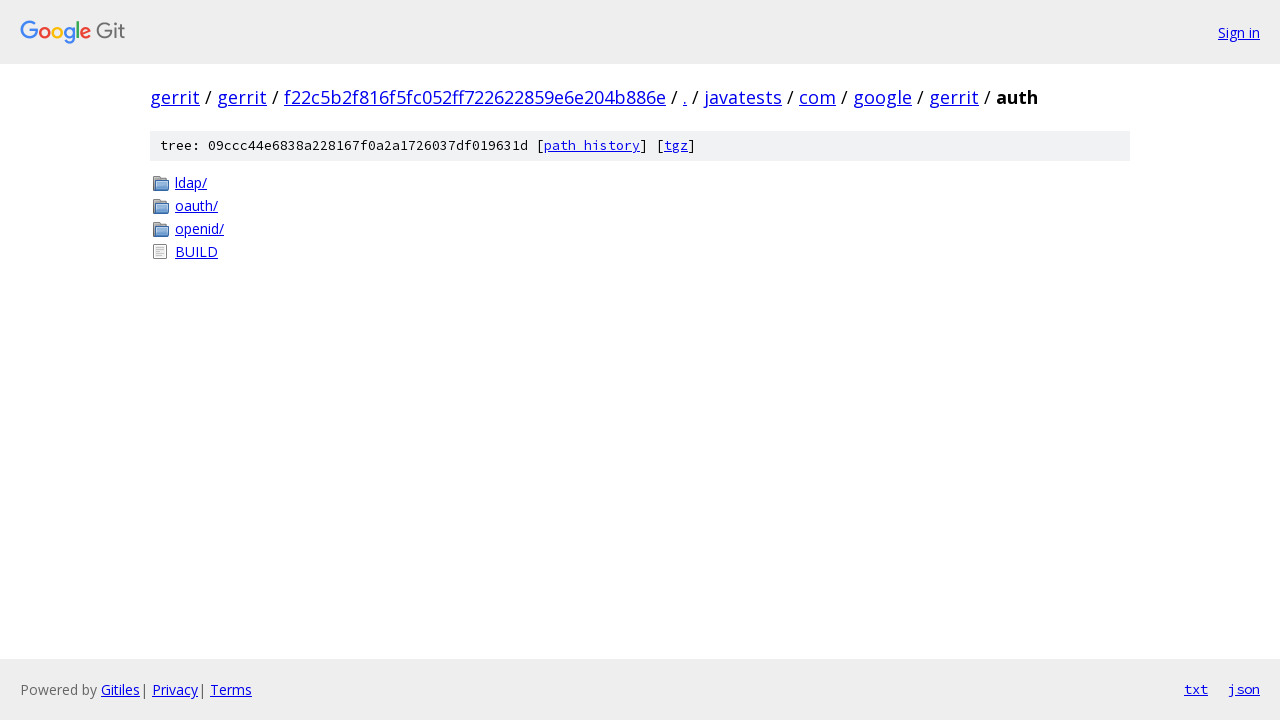

--- FILE ---
content_type: text/html; charset=utf-8
request_url: https://gerrit.googlesource.com/gerrit/+/f22c5b2f816f5fc052ff722622859e6e204b886e/javatests/com/google/gerrit/auth/
body_size: 769
content:
<!DOCTYPE html><html lang="en"><head><meta charset="utf-8"><meta name="viewport" content="width=device-width, initial-scale=1"><title>javatests/com/google/gerrit/auth - gerrit - Git at Google</title><link rel="stylesheet" type="text/css" href="/+static/base.css"><!-- default customHeadTagPart --></head><body class="Site"><header class="Site-header"><div class="Header"><a class="Header-image" href="/"><img src="//www.gstatic.com/images/branding/lockups/2x/lockup_git_color_108x24dp.png" width="108" height="24" alt="Google Git"></a><div class="Header-menu"> <a class="Header-menuItem" href="https://accounts.google.com/AccountChooser?faa=1&amp;continue=https://gerrit.googlesource.com/login/gerrit/%2B/f22c5b2f816f5fc052ff722622859e6e204b886e/javatests/com/google/gerrit/auth">Sign in</a> </div></div></header><div class="Site-content"><div class="Container "><div class="Breadcrumbs"><a class="Breadcrumbs-crumb" href="/?format=HTML">gerrit</a> / <a class="Breadcrumbs-crumb" href="/gerrit/">gerrit</a> / <a class="Breadcrumbs-crumb" href="/gerrit/+/f22c5b2f816f5fc052ff722622859e6e204b886e">f22c5b2f816f5fc052ff722622859e6e204b886e</a> / <a class="Breadcrumbs-crumb" href="/gerrit/+/f22c5b2f816f5fc052ff722622859e6e204b886e/">.</a> / <a class="Breadcrumbs-crumb" href="/gerrit/+/f22c5b2f816f5fc052ff722622859e6e204b886e/javatests?autodive=0">javatests</a> / <a class="Breadcrumbs-crumb" href="/gerrit/+/f22c5b2f816f5fc052ff722622859e6e204b886e/javatests/com?autodive=0">com</a> / <a class="Breadcrumbs-crumb" href="/gerrit/+/f22c5b2f816f5fc052ff722622859e6e204b886e/javatests/com/google?autodive=0">google</a> / <a class="Breadcrumbs-crumb" href="/gerrit/+/f22c5b2f816f5fc052ff722622859e6e204b886e/javatests/com/google/gerrit">gerrit</a> / <span class="Breadcrumbs-crumb">auth</span></div><div class="TreeDetail"><div class="u-sha1 u-monospace TreeDetail-sha1">tree: 09ccc44e6838a228167f0a2a1726037df019631d [<a href="/gerrit/+log/f22c5b2f816f5fc052ff722622859e6e204b886e/javatests/com/google/gerrit/auth">path history</a>] <span>[<a href="/gerrit/+archive/f22c5b2f816f5fc052ff722622859e6e204b886e/javatests/com/google/gerrit/auth.tar.gz">tgz</a>]</span></div><ol class="FileList"><li class="FileList-item FileList-item--gitTree" title="Tree - ldap/"><a class="FileList-itemLink" href="/gerrit/+/f22c5b2f816f5fc052ff722622859e6e204b886e/javatests/com/google/gerrit/auth/ldap/">ldap/</a></li><li class="FileList-item FileList-item--gitTree" title="Tree - oauth/"><a class="FileList-itemLink" href="/gerrit/+/f22c5b2f816f5fc052ff722622859e6e204b886e/javatests/com/google/gerrit/auth/oauth/">oauth/</a></li><li class="FileList-item FileList-item--gitTree" title="Tree - openid/"><a class="FileList-itemLink" href="/gerrit/+/f22c5b2f816f5fc052ff722622859e6e204b886e/javatests/com/google/gerrit/auth/openid/">openid/</a></li><li class="FileList-item FileList-item--regularFile" title="Regular file - BUILD"><a class="FileList-itemLink" href="/gerrit/+/f22c5b2f816f5fc052ff722622859e6e204b886e/javatests/com/google/gerrit/auth/BUILD">BUILD</a></li></ol></div></div> <!-- Container --></div> <!-- Site-content --><footer class="Site-footer"><div class="Footer"><span class="Footer-poweredBy">Powered by <a href="https://gerrit.googlesource.com/gitiles/">Gitiles</a>| <a href="https://policies.google.com/privacy">Privacy</a>| <a href="https://policies.google.com/terms">Terms</a></span><span class="Footer-formats"><a class="u-monospace Footer-formatsItem" href="?format=TEXT">txt</a> <a class="u-monospace Footer-formatsItem" href="?format=JSON">json</a></span></div></footer></body></html>